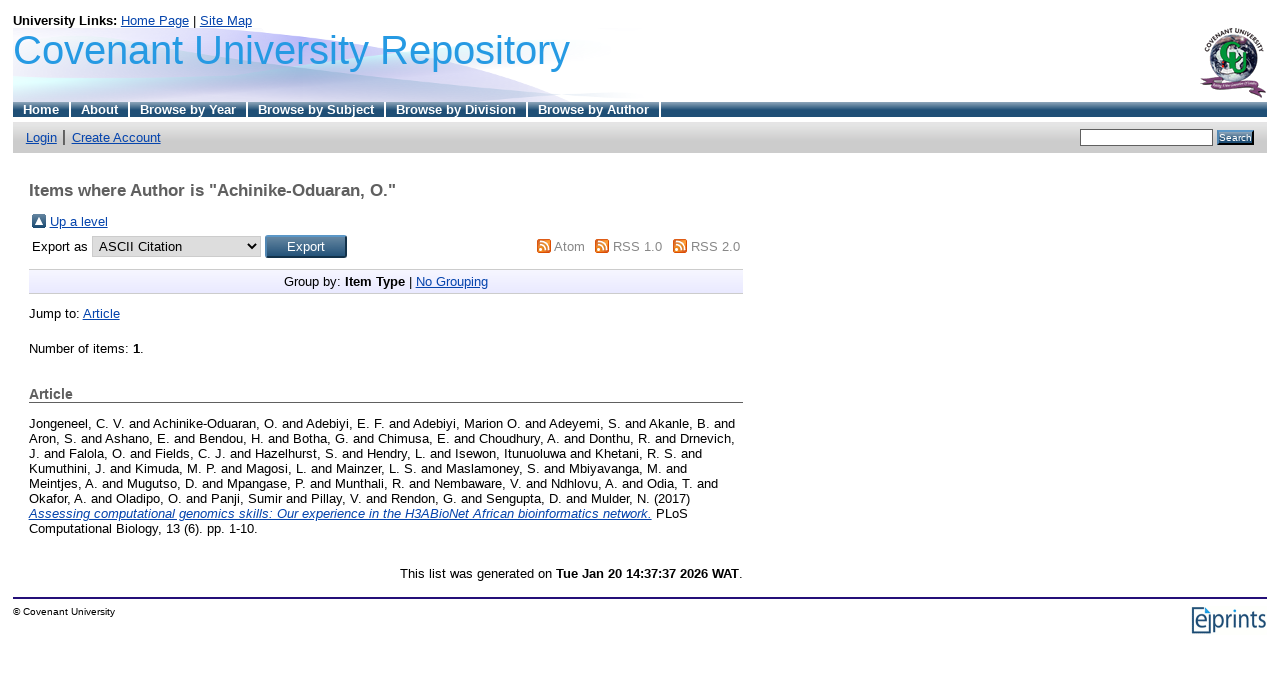

--- FILE ---
content_type: text/html; charset=utf-8
request_url: http://eprints.covenantuniversity.edu.ng/view/creators/Achinike-Oduaran=3AO=2E=3A=3A.html
body_size: 3208
content:
<!DOCTYPE html PUBLIC "-//W3C//DTD XHTML 1.0 Transitional//EN" "http://www.w3.org/TR/xhtml1/DTD/xhtml1-transitional.dtd">
<html xmlns="http://www.w3.org/1999/xhtml">
  <head>
    <title>Items where Author is "Achinike-Oduaran, O." - Covenant University Repository</title>
	
    <script type="text/javascript" src="/javascript/auto.js"><!-- padder --></script>
    <style type="text/css" media="screen">@import url(/style/auto.css);</style>
    <style type="text/css" media="print">@import url(/style/print.css);</style>
    <link rel="icon" href="/favicon.ico" type="image/x-icon" />
    <link rel="shortcut icon" href="/favicon.ico" type="image/x-icon" />
    <link rel="Top" href="http://eprints.covenantuniversity.edu.ng/" />
    <link rel="Search" href="http://eprints.covenantuniversity.edu.ng/cgi/search" />
    <link rel="Top" href="http://eprints.covenantuniversity.edu.ng/" />
    <link rel="Sword" href="https://eprints.covenantuniversity.edu.ng/sword-app/servicedocument" />
    <link rel="SwordDeposit" href="https://eprints.covenantuniversity.edu.ng/id/contents" />
    <link rel="Search" type="text/html" href="http://eprints.covenantuniversity.edu.ng/cgi/search" />
    <link rel="Search" type="application/opensearchdescription+xml" href="http://eprints.covenantuniversity.edu.ng/cgi/opensearchdescription" title="Covenant University Repository" />
    <script type="text/javascript" src="http://www.google.com/jsapi"><!--padder--></script><script type="text/javascript">
// <![CDATA[
google.load("visualization", "1", {packages:["corechart", "geochart"]});
// ]]></script><script type="text/javascript">
// <![CDATA[
var eprints_http_root = "http:\/\/eprints.covenantuniversity.edu.ng";
var eprints_http_cgiroot = "http:\/\/eprints.covenantuniversity.edu.ng\/cgi";
var eprints_oai_archive_id = "eprints.covenantuniversity.edu.ng";
var eprints_logged_in = false;
// ]]></script>
    <style type="text/css">.ep_logged_in { display: none }</style>
    <link rel="stylesheet" type="text/css" href="/style/auto-3.3.16.css" />
    <script type="text/javascript" src="/javascript/auto-3.3.16.js"><!--padder--></script>
    <!--[if lte IE 6]>
        <link rel="stylesheet" type="text/css" href="/style/ie6.css" />
   <![endif]-->
    <meta name="Generator" content="EPrints 3.3.16" />
    <meta http-equiv="Content-Type" content="text/html; charset=UTF-8" />
    <meta http-equiv="Content-Language" content="en" />
    
    <style type="text/css" media="screen">@import url(/style/nojs.css);</style>
    <script type="text/javascript" src="/javascript/jscss.js"><!-- padder --></script>
  </head>
  <!-- <body bgcolor="#ffffff" text="#000000"> -->
  <body>
    
    <div class="ep_tm_header ep_noprint">
<div style="background-color: White">
<strong>University Links:</strong>
<a href="http://www.covenantuniversity.edu.ng/">Home Page</a> |
<a href="http://www.covenantuniversity.edu.ng/content/view/sitemap">Site Map</a>
</div>
      <div class="ep_tm_logo"><a href="http://www.covenantuniversity.edu.ng"><img alt="Logo" src="/images/sitelogo.gif" width="67" height="70" /></a></div>
      <div><a class="ep_tm_archivetitle" href="http://eprints.covenantuniversity.edu.ng/">Covenant University Repository</a></div>

  <ul class="ep_tm_menu"><li><a href="http://eprints.covenantuniversity.edu.ng">Home</a></li><li><a href="http://eprints.covenantuniversity.edu.ng/information.html">About</a></li><li><a href="http://eprints.covenantuniversity.edu.ng/view/year/">Browse by Year</a></li><li><a href="http://eprints.covenantuniversity.edu.ng/view/subjects/">Browse by Subject</a></li><li><a href="http://eprints.covenantuniversity.edu.ng/view/divisions/">Browse by Division</a></li><li><a href="http://eprints.covenantuniversity.edu.ng/view/creators/">Browse by Author</a></li></ul>

 <!-- <table class="ep_tm_searchbar" border="0" cellpadding="0" cellspacing="0" width="100%"> -->
<table class="ep_tm_searchbar" width="100%">
    <tr>
      <td align="left"><ul class="ep_tm_key_tools" id="ep_tm_menu_tools"><li><a href="http://eprints.covenantuniversity.edu.ng/cgi/users/home">Login</a></li><li><a href="/cgi/register">Create Account</a></li></ul></td>
      <td align="right" style="white-space: nowrap">
	  	
        <form method="get" accept-charset="utf-8" action="http://eprints.covenantuniversity.edu.ng/cgi/search" style="display:inline">
          <input class="ep_tm_searchbarbox" size="20" type="text" name="q" />
          <input class="ep_tm_searchbarbutton" value="Search" type="submit" name="_action_search" />
          <input type="hidden" name="_action_search" value="Search" />
          <input type="hidden" name="_order" value="bytitle" />
          <input type="hidden" name="basic_srchtype" value="ALL" />
          <input type="hidden" name="_satisfyall" value="ALL" />
        </form>
      </td>
    </tr>
  </table>
</div>



<!-- <div align="center"> table width is 720 default -->
<div>
  
  <table width="720" class="ep_tm_main"><tr><td align="left">
    

		<!-- AddThis Button BEGIN -->
		<div class="addthis" style="margin-bottom: 1em;">

			<div class="addthis_toolbox addthis_default_style ">
			<a class="addthis_button_facebook_like"></a>
			<a class="addthis_button_tweet"></a>
			<a class="addthis_button_pinterest_pinit"></a>
			<a class="addthis_counter addthis_pill_style"></a>
			</div>	
			
			
			<script type="text/javascript">var addthis_config = {"data_track_addressbar":true};</script>
			<script type="text/javascript" src="//s7.addthis.com/js/300/addthis_widget.js#pubid=ra-525f996814619e40">// <!-- No script --></script>

  </div>
		<!-- AddThis Button END -->		

	<h1 style="text-align: left;" class="ep_tm_pagetitle">Items where Author is "<span class="person_name">Achinike-Oduaran, O.</span>"</h1>
    <table><tr><td><a href="./"><img src="/style/images/multi_up.png" border="0" /></a></td><td><a href="./">Up a level</a></td></tr></table><form method="get" accept-charset="utf-8" action="http://eprints.covenantuniversity.edu.ng/cgi/exportview">
<table width="100%"><tr>
  <td align="left">Export as <select name="format"><option value="Text">ASCII Citation</option><option value="BibTeX">BibTeX</option><option value="DC">Dublin Core</option><option value="XML">EP3 XML</option><option value="EndNote">EndNote</option><option value="HTML">HTML Citation</option><option value="JSON">JSON</option><option value="METS">METS</option><option value="CSV">Multiline CSV</option><option value="Ids">Object IDs</option><option value="ContextObject">OpenURL ContextObject</option><option value="RDFNT">RDF+N-Triples</option><option value="RDFN3">RDF+N3</option><option value="RDFXML">RDF+XML</option><option value="Refer">Refer</option><option value="RIS">Reference Manager</option></select><input class="ep_form_action_button" value="Export" name="_action_export_redir" type="submit" /><input name="view" id="view" value="creators" type="hidden" /><input name="values" id="values" value="Achinike-Oduaran=3AO=2E=3A=3A" type="hidden" /></td>
  <td align="right"> <span class="ep_search_feed"><a href="http://eprints.covenantuniversity.edu.ng/cgi/exportview/creators/Achinike-Oduaran=3AO=2E=3A=3A/Atom/Achinike-Oduaran=3AO=2E=3A=3A.xml"><img src="/style/images/feed-icon-14x14.png" alt="[feed]" border="0" /></a> <a href="http://eprints.covenantuniversity.edu.ng/cgi/exportview/creators/Achinike-Oduaran=3AO=2E=3A=3A/Atom/Achinike-Oduaran=3AO=2E=3A=3A.xml">Atom</a></span> <span class="ep_search_feed"><a href="http://eprints.covenantuniversity.edu.ng/cgi/exportview/creators/Achinike-Oduaran=3AO=2E=3A=3A/RSS/Achinike-Oduaran=3AO=2E=3A=3A.rss"><img src="/style/images/feed-icon-14x14.png" alt="[feed]" border="0" /></a> <a href="http://eprints.covenantuniversity.edu.ng/cgi/exportview/creators/Achinike-Oduaran=3AO=2E=3A=3A/RSS/Achinike-Oduaran=3AO=2E=3A=3A.rss">RSS 1.0</a></span> <span class="ep_search_feed"><a href="http://eprints.covenantuniversity.edu.ng/cgi/exportview/creators/Achinike-Oduaran=3AO=2E=3A=3A/RSS2/Achinike-Oduaran=3AO=2E=3A=3A.xml"><img src="/style/images/feed-icon-14x14.png" alt="[feed]" border="0" /></a> <a href="http://eprints.covenantuniversity.edu.ng/cgi/exportview/creators/Achinike-Oduaran=3AO=2E=3A=3A/RSS2/Achinike-Oduaran=3AO=2E=3A=3A.xml">RSS 2.0</a></span></td>
</tr>
<tr>
  <td align="left" colspan="2">
    
  </td>
</tr>
</table>

</form><div class="ep_view_page ep_view_page_view_creators"><div class="ep_view_group_by">Group by: <span class="ep_view_group_by_current">Item Type</span> | <a href="Achinike-Oduaran=3AO=2E=3A=3A.default.html">No Grouping</a></div><div class="ep_view_jump ep_view_creators_type_jump"><div class="ep_view_jump_to">Jump to: <a href="#group_article">Article</a></div></div><div class="ep_view_blurb">Number of items: <strong>1</strong>.</div><a name="group_article"></a><h2>Article</h2><p>


    <span class="person_name">Jongeneel, C. V.</span> and <span class="person_name">Achinike-Oduaran, O.</span> and <span class="person_name">Adebiyi, E. F.</span> and <span class="person_name">Adebiyi, Marion O.</span> and <span class="person_name">Adeyemi, S.</span> and <span class="person_name">Akanle, B.</span> and <span class="person_name">Aron, S.</span> and <span class="person_name">Ashano, E.</span> and <span class="person_name">Bendou, H.</span> and <span class="person_name">Botha, G.</span> and <span class="person_name">Chimusa, E.</span> and <span class="person_name">Choudhury, A.</span> and <span class="person_name">Donthu, R.</span> and <span class="person_name">Drnevich, J.</span> and <span class="person_name">Falola, O.</span> and <span class="person_name">Fields, C. J.</span> and <span class="person_name">Hazelhurst, S.</span> and <span class="person_name">Hendry, L.</span> and <span class="person_name">Isewon, Itunuoluwa</span> and <span class="person_name">Khetani, R. S.</span> and <span class="person_name">Kumuthini, J.</span> and <span class="person_name">Kimuda, M. P.</span> and <span class="person_name">Magosi, L.</span> and <span class="person_name">Mainzer, L. S.</span> and <span class="person_name">Maslamoney, S.</span> and <span class="person_name">Mbiyavanga, M.</span> and <span class="person_name">Meintjes, A.</span> and <span class="person_name">Mugutso, D.</span> and <span class="person_name">Mpangase, P.</span> and <span class="person_name">Munthali, R.</span> and <span class="person_name">Nembaware, V.</span> and <span class="person_name">Ndhlovu, A.</span> and <span class="person_name">Odia, T.</span> and <span class="person_name">Okafor, A.</span> and <span class="person_name">Oladipo, O.</span> and <span class="person_name">Panji, Sumir</span> and <span class="person_name">Pillay, V.</span> and <span class="person_name">Rendon, G.</span> and <span class="person_name">Sengupta, D.</span> and <span class="person_name">Mulder, N.</span>
  

(2017)

<a href="http://eprints.covenantuniversity.edu.ng/9281/"><em>Assessing computational genomics skills: Our experience in the H3ABioNet African bioinformatics network.</em></a>


    PLoS Computational Biology, 13 (6).
     pp. 1-10.
    
  


  


</p><div class="ep_view_timestamp">This list was generated on <strong>Tue Jan 20 14:37:37 2026 WAT</strong>.</div></div>
  </td></tr></table>
</div>





	
	



<div class="ep_tm_footer ep_noprint">
  <!--<epc:phrase ref="ruler" /> -->
  <hr class="ep_tm_last" />
  <div style="float: right; margin-left: 1em"><a href="http://eprints.org/software/"><img alt="EPrints Logo" src="/images/eprintslogo.gif" width="77" height="29" /></a></div><!--border="0" is missing in img-->
  <div style="font-size: 80%;">
  © Covenant University
  </div>
</div>


  </body>
</html>